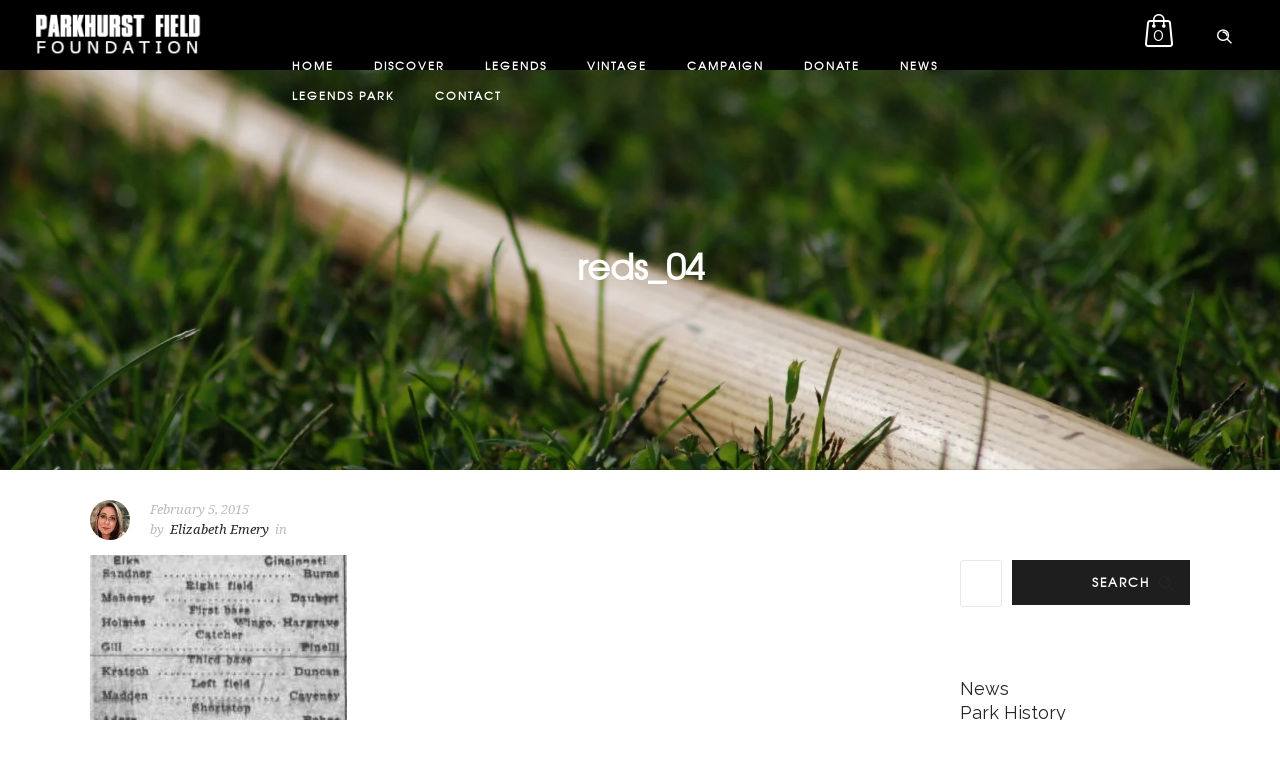

--- FILE ---
content_type: text/css
request_url: https://www.parkhurstfield.org/wp-content/plugins/wpdonations/assets/css/frontend.css?ver=6.9
body_size: 3496
content:
.clearfix {

    zoom: 1;

}

.clearfix:before, .clearfix:after {

    content: "";

    display: table;

}

.clearfix:after {

    clear: both;

}

.clear {

    clear: both;

}

.nobr {

    white-space: nowrap;

}

@font-face {

    font-family: 'Genericons';

    src: url('../font/genericons-regular-webfont.eot');

    src: url('../font/genericons-regular-webfont.eot?#iefix') format('embedded-opentype'), url('../font/genericons-regular-webfont.woff') format('woff'), url('../font/genericons-regular-webfont.ttf') format('truetype'), url('../font/genericons-regular-webfont.svg#genericonsregular') format('svg');

    font-weight: normal;

    font-style: normal;

}

.display-icon {

    display: inline-block;

    width: 16px;

    height: 16px;

    -webkit-font-smoothing: antialiased;

    font-family: 'Genericons';

    text-decoration: none;

    font-weight: normal;

    font-style: normal;

    vertical-align: top;

    font-size: 16px;

    margin: 0 2px 0 0;

    *overflow: auto;

    *zoom: 1;

    *display: inline;

}

.wpdonations-message, .wpdonations-error, .wpdonations-info {

    padding: 1em 1em 1em 3.5em;

    margin: 0 0 2em;

    position: relative;

    -webkit-border-radius: 4px;

    border-radius: 4px;

    background: #fff;

    background: -webkit-gradient(linear, left top, left bottom, from(#fff), to(#fff));

    background: -webkit-linear-gradient(#fff, #fff);

    background: -moz-linear-gradient(center top, #fff 0, #fff 100%);

    background: -moz-gradient(center top, #fff 0, #fff 100%);

    color: #666;

    text-shadow: 0 1px 0 #fff;

    list-style: none outside;

    zoom: 1;

    width: auto;

    -webkit-box-shadow: inset 0 -2px 6px rgba(0, 0, 0, 0.05), inset 0 -2px 30px rgba(0, 0, 0, 0.015), inset 0 1px 0 #fff, 0 1px 2px rgba(0, 0, 0, 0.3);

    box-shadow: inset 0 -2px 6px rgba(0, 0, 0, 0.05), inset 0 -2px 30px rgba(0, 0, 0, 0.015), inset 0 1px 0 #fff, 0 1px 2px rgba(0, 0, 0, 0.3);

}

.wpdonations-message:before, .wpdonations-error:before, .wpdonations-info:before, .wpdonations-message:after, .wpdonations-error:after, .wpdonations-info:after {

    content: "";

    display: table;

}

.wpdonations-message:after, .wpdonations-error:after, .wpdonations-info:after {

    clear: both;

}

.wpdonations-message:before, .wpdonations-error:before, .wpdonations-info:before {

    content: "";

    height: 1.5em;

    width: 1.5em;

    display: block;

    position: absolute;

    top: 0;

    left: 1em;

    font-family: sans-serif;

    font-size: 1em;

    line-height: 1.5;

    text-align: center;

    color: #fff;

    text-shadow: 0 1px 0 rgba(0, 0, 0, 0.2);

    padding-top: 1em;

    -webkit-border-bottom-left-radius: 4px;

    -webkit-border-bottom-right-radius: 4px;

    border-bottom-left-radius: 4px;

    border-bottom-right-radius: 4px;

    box-shadow: inset 0 -1px 0 0 rgba(0, 0, 0, 0.1);

    -webkit-box-shadow: inset 0 -1px 0 0 rgba(0, 0, 0, 0.1);

    -moz-box-shadow: inset 0 -1px 0 0 rgba(0, 0, 0, 0.1);

}

.wpdonations-message li, .wpdonations-error li, .wpdonations-info li {

    list-style: none outside;

    padding-left: 0;

    margin-left: 0;

}

.wpdonations-message.wpdonations-message, .wpdonations-error.wpdonations-message, .wpdonations-info.wpdonations-message {

    border-top: 3px solid #8fae1b;

}

.wpdonations-message.wpdonations-message:before, .wpdonations-error.wpdonations-message:before, .wpdonations-info.wpdonations-message:before {

    background-color: #8fae1b;

    content: "\2713"}

.wpdonations-message.wpdonations-info, .wpdonations-error.wpdonations-info, .wpdonations-info.wpdonations-info {

    border-top: 3px solid #1e85be;

}

.wpdonations-message.wpdonations-info:before, .wpdonations-error.wpdonations-info:before, .wpdonations-info.wpdonations-info:before {

    background-color: #1e85be;

    content: "i";

    font-family: Times, Georgia, serif;

    font-style: italic;

}

.wpdonations-message.wpdonations-error, .wpdonations-error.wpdonations-error, .wpdonations-info.wpdonations-error {

    border-top: 3px solid #b81c23;

}

.wpdonations-message.wpdonations-error:before, .wpdonations-error.wpdonations-error:before, .wpdonations-info.wpdonations-error:before {

    background-color: #b81c23;

    content: "\00d7";

    font-weight: 700;

}

.wpdonations-form fieldset {

    margin: 0 0 1em 0;

    padding: 0 0 1em 0;

    line-height: 2em;

    border: 0;

    overflow: hidden;

}

.wpdonations-form fieldset label {

    display: block;

    margin: 0;

    width: 29%;

    float: left;

    vertical-align: middle;
	
	
}

.wpdonations-form fieldset label small {

    opacity: .75;

    font-size: .83em;

}

.wpdonations-form fieldset div.field {

    width: 70%;

    float: right; font-size:14px; color:#FFFFFF;

    vertical-align: middle;

}

.wpdonations-form fieldset .account-sign-in .button {

    margin-right: .5em;

}

.wpdonations-form fieldset .account-sign-in .button:before {

    display: inline-block;

    width: 16px;

    height: 16px;

    -webkit-font-smoothing: antialiased;

    font-family: 'Genericons';

    text-decoration: none;

    font-weight: normal;

    font-style: normal;

    vertical-align: top;

    font-size: 16px;

    margin: 0 2px 0 0;

    *overflow: auto;

    *zoom: 1;

    *display: inline;

    content: '\f304';

}

.wpdonations-form fieldset abbr.required {

    color: red;

    font-weight: bold;

    border: 0;

}

.wpdonations-form fieldset input.input-text, .wpdonations-form fieldset textarea, .wpdonations-form fieldset select {

    margin: 0; border:solid 1px #5b503c; height:28px; padding:5px;

    vertical-align: middle;

    width: 100%;

    -webkit-box-sizing: border-box;

    -moz-box-sizing: border-box;

    box-sizing: border-box;

	color:black;
}

input[name="donation_amount"].input-text{display:none;}

.wpdonations-form fieldset small.description {

    opacity: .75;

    font-size: .83em;

    margin: 1.2em 0 0 0;

    display: block;

    line-height: 1.2em;

}

.wpdonations-form fieldset small.checkbox-description {

    opacity: .75;

    font-size: .83em;

    margin: 1.2em 0 0 0;

    line-height: 1.2em;

}

.wpdonations-form fieldset .uploaded_image {

    line-height: 64px;

    font-style: italic;

    margin: 0 0 1em 0;

}

.wpdonations-form fieldset .uploaded_image img {

    height: 64px;

    vertical-align: middle;

    margin: 0 1em 0 0;

}

.wpdonations-form .submit-donation {

    padding: 1em 0;

}

div.donations {

    margin-bottom: 1em;

}

ul.donations {

    padding: 0;

    margin: 0!important;

    border-top: 1px solid #eee;

}



ul.donations li.donation, ul.donations li.no_donations_found {

    list-style: none outside;

    padding: 0;

    margin: 0;

    border-bottom: 1px solid #eee;

}



ul.donations li.donation.no_donations_found, ul.donations li.no_donations_found.no_donations_found {

    padding: 1em;

    border-bottom: 1px solid #eee;

}

ul.donations li.donation a, ul.donations li.no_donations_found a {

    display: block;

    padding: 1em 1em 1em 2em;

    overflow: hidden;

    zoom: 1;

    position: relative;

    line-height: 3em;

    font-size: 1em;

    text-decoration: none;

}

ul.donations li.donation a:hover, ul.donations li.no_donations_found a:hover, ul.donations li.donation a:focus, ul.donations li.no_donations_found a:focus {

    background-color: #fcfcfc;

}

ul.donations li.donation a img, ul.donations li.no_donations_found a img {

    width: 42px;

    height: 42px;

    position: absolute;

    left: 1em;

    float: left;

    margin-right: 1em;

    vertical-align: middle;

    box-shadow: none;

}

ul.donations li.donation a div.donation, ul.donations li.no_donations_found a div.donation, ul.donations li.donation a div.amount, ul.donations li.no_donations_found a div.amount, ul.donations li.donation a ul.meta, ul.donations li.no_donations_found a ul.meta {

    -webkit-box-sizing: border-box;

    -moz-box-sizing: border-box;

    box-sizing: border-box;

}

ul.donations li.donation a div.donation, ul.donations li.no_donations_found a div.donation {

    float: left;

    width: 60%;

    padding: 0 0 0 42px;

    line-height: 1.5em;

}

.widget_recent_donations ul.donations li.donation {

	border-bottom: none;

}

.widget_recent_donations ul.donations li.donation a div.donation {

	width: 100%;

}

.widget_recent_donations ul.donations li.donation a div.donation, .widget_recent_donations ul.donations li.no_donations_found a div.donation {

    padding: 0;

}

ul.donations li.donation a div.donation h3, ul.donations li.no_donations_found a div.donation h3 {

    margin: 0;

    padding: 0;

    font-size: 1em;

    line-height: 1.5em;

}

ul.donations li.donation a div.donation .donor, ul.donations li.no_donations_found a div.donation .donor {

    color: #999;

    font-size: .75em;

}

ul.donations li.donation a div.donation .donor .tagline, ul.donations li.no_donations_found a div.donation .donor .tagline {

    margin-left: .5em;

}

ul.donations li.donation a div.amount, ul.donations li.no_donations_found a div.amount {

    float: left;

    text-align: left;

    width: 20%;

    padding: 0 0 0 1em;

    color: #999;

    font-size: 1.15em;

}

ul.donations ul.meta {

	margin-top: 10px !important;

}

ul.donations li.donation a .meta, ul.donations li.no_donations_found a .meta {

    float: right;

    text-align: right;

    width: 20%;

    padding: 0 0 0 1em;

    margin: 0;

    line-height: 1.5em;

    color: #999;

    list-style: none outside;

    font-size: 1.15em;

}

ul.donations li.donation a .meta li, ul.donations li.no_donations_found a .meta li {

    list-style: none outside;

    display: block;

    font-size: .75em;

    margin: 0;

}

ul.donations li.donation a .meta .donation-campaign, ul.donations li.no_donations_found a .meta .donation-campaign {

    font-weight: bold;

}

.widget ul.donations li.donation a {

    padding: 1em 0;

}

.widget ul.donations li.donation .position {

    float: none;

    width: auto;

    padding: 0;

}

.widget ul.donations li.donation ul.meta {

    float: none;

    width: auto;

    padding: 0;

    margin: 0;

    text-align: left;

}

.widget ul.donations li.donation ul.meta li {

    float: none;

    display: inline;

    padding: 0;

    margin: 0 .5em 0 0;

    font-weight: normal;

}

.widget ul.donations li.donation ul.meta li:after {

    padding: 0 0 0 .5em;

    content: "\2023"}

.widget ul.donations li.donation ul.meta li:last-child:after {

    content: ''}

.wpdonations .donation-campaign, .donation .donation-campaign, .donation-campaigns .donation-campaign {



}

.single_donation .donor {

    position: relative;

    padding: 1em 1em 1em 0;

    margin: 0 0 2em;

    display: block;

    clear: both;

    min-height: 42px;

}

.single_donation .donor img {

    width: 42px;

    height: 42px;

    left: 1em;

    margin-right: 10px;

    float: left;

    vertical-align: middle;

    box-shadow: none;

}

.single_donation .donor .name {

    margin: 0;

    padding: 0 0 0 2em;

}

.single_donation .donor .name a {

}

.single_donation .donor .address {

    display: block;

    margin: 0;

    padding: 0 0 0 2em;

    font-style: italic;

    color: #999;

}

.single_donation .donor .website:before {

    display: inline-block;

    width: 16px;

    height: 16px;

    -webkit-font-smoothing: antialiased;

    font-family: 'Genericons';

    text-decoration: none;

    font-weight: normal;

    font-style: normal;

    vertical-align: top;

    font-size: 16px;

    margin: 0 2px 0 0;

    *overflow: auto;

    *zoom: 1;

    *display: inline;

    content: '\f107'}

.single_donation .donor .donor_twitter:before {

    display: inline-block;

    width: 16px;

    height: 16px;

    -webkit-font-smoothing: antialiased;

    font-family: 'Genericons';

    text-decoration: none;

    font-weight: normal;

    font-style: normal;

    vertical-align: top;

    font-size: 16px;

    margin: 0 2px 0 0;

    *overflow: auto;

    *zoom: 1;

    *display: inline;

    content: '\f202'}

.single_donation .meta {

    list-style: none outside;

    padding: 0;

    margin: 0 0 1.5em;

    overflow: hidden;

    zoom: 1;

}

.single_donation .meta li {

    margin: 0 1em 0 0;

    padding: .5em;

    float: left;

    line-height: 1em;

}

.single_donation .meta .donation-amount:before {

    -webkit-font-smoothing: antialiased;

    font-family: 'Genericons';

    content: '\f302';

}

.single_donation .meta .donation-amount {

    color: #000;

}

.single_donation .meta .donation-campaign:before {

    -webkit-font-smoothing: antialiased;

    font-family: 'Genericons';

    content: '\f443';

}

.single_donation .meta .donation-campaign {

    color: #000;

}

.single_donation .meta .donation-anonymous {

    color: #b81c23;

}

.single_donation .meta .amount:before {

    display: inline-block;

    width: 16px;

    height: 16px;

    -webkit-font-smoothing: antialiased;

    font-family: 'Genericons';

    text-decoration: none;

    font-weight: normal;

    font-style: normal;

    vertical-align: top;

    font-size: 16px;

    margin: 0 2px 0 0;

    *overflow: auto;

    *zoom: 1;

    *display: inline;

    content: '\f417'}

.single_donation .meta .date-posted:before {

    display: inline-block;

    width: 16px;

    height: 16px;

    -webkit-font-smoothing: antialiased;

    font-family: 'Genericons';

    text-decoration: none;

    font-weight: normal;

    font-style: normal;

    vertical-align: top;

    font-size: 16px;

    margin: 0 2px 0 0;

    *overflow: auto;

    *zoom: 1;

    *display: inline;

    content: '\f303'}

.single_donation .meta .donation-recurrence:before {

    display: inline-block;

    width: 16px;

    height: 16px;

    -webkit-font-smoothing: antialiased;

    font-family: 'Genericons';

    text-decoration: none;

    font-weight: normal;

    font-style: normal;

    vertical-align: top;

    font-size: 16px;

    margin: 0 2px 0 0;

    *overflow: auto;

    *zoom: 1;

    *display: inline;

    content: '\f305'}

.single_donation .meta .donation-anonymous:before {

    display: inline-block;

    width: 16px;

    height: 16px;

    -webkit-font-smoothing: antialiased;

    font-family: 'Genericons';

    text-decoration: none;

    font-weight: normal;

    font-style: normal;

    vertical-align: top;

    font-size: 16px;

    margin: 0 2px 0 0;

    *overflow: auto;

    *zoom: 1;

    *display: inline;

    content: '\f424';

}





.donation_preview {

}

.donation_preview_title, .entry-content .donation_preview_title {

    padding: .5em 1em;

    margin-bottom: 0;

    vertical-align: middle;

    position: relative;

    background: #eee;

}

.donation_preview_title .button, .entry-content .donation_preview_title .button {

    float: right;

}

.donation_summary_shortcode {

    border: 1px solid #ccc;

    -moz-border-radius: 4px;

    -webkit-border-radius: 4px;

    border-radius: 4px;

    text-align: center;

    position: relative;

    box-shadow: 0 2px 4px rgba(0, 0, 0, 0.1), inset 0 1px 0 rgba(255, 255, 255, 0.4);

    -webkit-box-sizing: border-box;

    -moz-box-sizing: border-box;

    box-sizing: border-box;

}

.donation_summary_shortcode.aligncenter {

    display: block;

    margin: 2em auto 2em;

}

.donation_summary_shortcode.alignleft {

    float: left;

    margin: 0 2em 2em 0;

}

.donation_summary_shortcode.alignright {

    float: right;

    margin: 0 0 2em 2em;

}

.donation_summary_shortcode a {

    text-decoration: none;

    color: inherit;

}

.donation_summary_shortcode img {

    margin: 0;

    padding: 0;

    display: block;

    width: 100%;

    -moz-border-radius: 0;

    -webkit-border-radius: 0;

    -moz-border-top-left-radius: 3px;

    -moz-border-top-right-radius: 3px;

    -webkit-border-top-left-radius: 3px;

    -webkit-border-top-right-radius: 3px;

    border-radius: 0;

    border-top-left-radius: 3px;

    border-top-right-radius: 3px;

    box-shadow: inset 0 1px 0 rgba(255, 255, 255, 0.4);

}

.donation_summary_shortcode .donation_summary_content {

    padding: 0 1em;

}

.donation_summary_shortcode .meta {

    font-style: italic;

    color: #777;

}

.donation_summary_shortcode .donation-campaign {

    -moz-border-radius: 1em;

    -webkit-border-radius: 1em;

    border-radius: 1em;

    color: #fff;

    text-shadow: 0 1px 0 rgba(255, 255, 255, 0.5);

    box-shadow: 0 2px 4px rgba(0, 0, 0, 0.1), inset 0 1px 0 rgba(255, 255, 255, 0.4);

    position: absolute;

    top: 0;

    right: 0;

    padding: .5em;

    height: 1em;

    width: auto;

    min-width: 1em;

    font-size: 1em;

    text-align: center;

    vertical-align: middle;

    line-height: 1em;

    margin: -0.5em -0.5em 0 0;

}

#wpdonations-donation-dashboard table ul.donation-dashboard-actions {

    margin: 0;

    padding: 0;

    visibility: hidden;

    font-size: .92em;

}

#wpdonations-donation-dashboard table ul.donation-dashboard-actions li {

    float: none;

    display: inline;

    padding: 0;

    margin: 0 .5em 0 0;

    font-weight: normal;

    list-style: none outside;

}

#wpdonations-donation-dashboard table ul.donation-dashboard-actions li:after {

    padding: 0 0 0 .5em;

    content: "\2023"}

#wpdonations-donation-dashboard table ul.donation-dashboard-actions li:last-child:after {

    content: '';

}

#wpdonations-donation-dashboard table ul.donation-dashboard-actions li .donation-dashboard-action-delete {

    color: red;

}

#wpdonations-donation-dashboard table tr:hover ul.donation-dashboard-actions, #wpdonations-donation-dashboard table tr:focus ul.donation-dashboard-actions {

    visibility: visible;

}

#wpdonations-donation-dashboard table .filled {

    text-align: center;

}

nav.wpdonations-pagination,#content nav.wpdonations-pagination{

	text-align:center;

	margin-top: 15px;

}

nav.wpdonations-pagination ul,#content nav.wpdonations-pagination ul{

	display:inline-block;

	white-space:nowrap;

	padding:0;

	clear:both;

	border:1px solid #eee;

	border-right:0;

	margin:1px;

}nav.wpdonations-pagination ul li,#content nav.wpdonations-pagination ul li{

	border-right:1px solid #eee;

	padding:0;

	margin:0;

	float:left;

	display:inline;

	overflow:hidden;

}

nav.wpdonations-pagination ul li a,#content nav.wpdonations-pagination ul li a,nav.wpdonations-pagination ul li span,#content nav.wpdonations-pagination ul li span{

	margin:0;

	text-decoration:none;

	padding:0;

	line-height:1em;

	font-size:1em;

	font-weight:normal;

	padding:.5em;

	min-width:1em;

	display:block;

}nav.wpdonations-pagination ul li span.current,#content nav.wpdonations-pagination ul li span.current,nav.wpdonations-pagination ul li a:hover,#content nav.wpdonations-pagination ul li a:hover,nav.wpdonations-pagination ul li a:focus,#content nav.wpdonations-pagination ul li a:focus{

	background:#eee;

	color:#888;

}





/* Progress Bar */

@-webkit-keyframes progress-bar-stripes {

  from {

    background-position: 40px 0;

  }

  to {

    background-position: 0 0;

  }

}



@-moz-keyframes progress-bar-stripes {

  from {

    background-position: 40px 0;

  }

  to {

    background-position: 0 0;

  }

}



@-ms-keyframes progress-bar-stripes {

  from {

    background-position: 40px 0;

  }

  to {

    background-position: 0 0;

  }

}



@-o-keyframes progress-bar-stripes {

  from {

    background-position: 0 0;

  }

  to {

    background-position: 40px 0;

  }

}



@keyframes progress-bar-stripes {

  from {

    background-position: 40px 0;

  }

  to {

    background-position: 0 0;

  }

}



.progress {

  height: 18px;

  margin-bottom: 18px;

  overflow: hidden;

  background-color: #f7f7f7;



  background-repeat: repeat-x;

  -webkit-border-radius: 4px;

     -moz-border-radius: 4px;

          border-radius: 4px;

  filter: progid:dximagetransform.microsoft.gradient(startColorstr='#f5f5f5', endColorstr='#f9f9f9', GradientType=0);

  -webkit-box-shadow: inset 0 1px 2px rgba(0, 0, 0, 0.1);

     -moz-box-shadow: inset 0 1px 2px rgba(0, 0, 0, 0.1);

          box-shadow: inset 0 1px 2px rgba(0, 0, 0, 0.1);

}



.progress .bar {

  width: 0;

  height: 18px;

  font-size: 12px;

  color: #ffffff;

  text-align: center;

  text-shadow: 0 -1px 0 rgba(0, 0, 0, 0.25);

  background-color: #56b48f;



  background-repeat: repeat-x;

  filter: progid:dximagetransform.microsoft.gradient(startColorstr='#149bdf', endColorstr='#0480be', GradientType=0);

  -webkit-box-shadow: inset 0 -1px 0 rgba(0, 0, 0, 0.15);

     -moz-box-shadow: inset 0 -1px 0 rgba(0, 0, 0, 0.15);

          box-shadow: inset 0 -1px 0 rgba(0, 0, 0, 0.15);

  -webkit-box-sizing: border-box;

     -moz-box-sizing: border-box;

      -ms-box-sizing: border-box;

          box-sizing: border-box;

  -webkit-transition: width 0.6s ease;

     -moz-transition: width 0.6s ease;

      -ms-transition: width 0.6s ease;

       -o-transition: width 0.6s ease;

          transition: width 0.6s ease;

}



.progress.striped .bar {

  background-color: #56b48f;

  background-image: -o-linear-gradient(-45deg, rgba(255, 255, 255, 0.15) 25%, transparent 25%, transparent 50%, rgba(255, 255, 255, 0.15) 50%, rgba(255, 255, 255, 0.15) 75%, transparent 75%, transparent);

  background-image: -webkit-linear-gradient(-45deg, rgba(255, 255, 255, 0.15) 25%, transparent 25%, transparent 50%, rgba(255, 255, 255, 0.15) 50%, rgba(255, 255, 255, 0.15) 75%, transparent 75%, transparent);

  background-image: -moz-linear-gradient(-45deg, rgba(255, 255, 255, 0.15) 25%, transparent 25%, transparent 50%, rgba(255, 255, 255, 0.15) 50%, rgba(255, 255, 255, 0.15) 75%, transparent 75%, transparent);

  background-image: -ms-linear-gradient(-45deg, rgba(255, 255, 255, 0.15) 25%, transparent 25%, transparent 50%, rgba(255, 255, 255, 0.15) 50%, rgba(255, 255, 255, 0.15) 75%, transparent 75%, transparent);

  background-image: -webkit-gradient(linear, 0 100%, 100% 0, color-stop(0.25, rgba(255, 255, 255, 0.15)), color-stop(0.25, transparent), color-stop(0.5, transparent), color-stop(0.5, rgba(255, 255, 255, 0.15)), color-stop(0.75, rgba(255, 255, 255, 0.15)), color-stop(0.75, transparent), to(transparent));

  background-image: linear-gradient(-45deg, rgba(255, 255, 255, 0.15) 25%, transparent 25%, transparent 50%, rgba(255, 255, 255, 0.15) 50%, rgba(255, 255, 255, 0.15) 75%, transparent 75%, transparent);

  -webkit-background-size: 40px 40px;

     -moz-background-size: 40px 40px;

       -o-background-size: 40px 40px;

          background-size: 40px 40px;

}



.progress.striped.active .bar {

  -webkit-animation: progress-bar-stripes 2s linear infinite;

     -moz-animation: progress-bar-stripes 2s linear infinite;

      -ms-animation: progress-bar-stripes 2s linear infinite;

       -o-animation: progress-bar-stripes 2s linear infinite;

          animation: progress-bar-stripes 2s linear infinite;

}

fieldset.fieldset-donation_payment_type{display:none;}